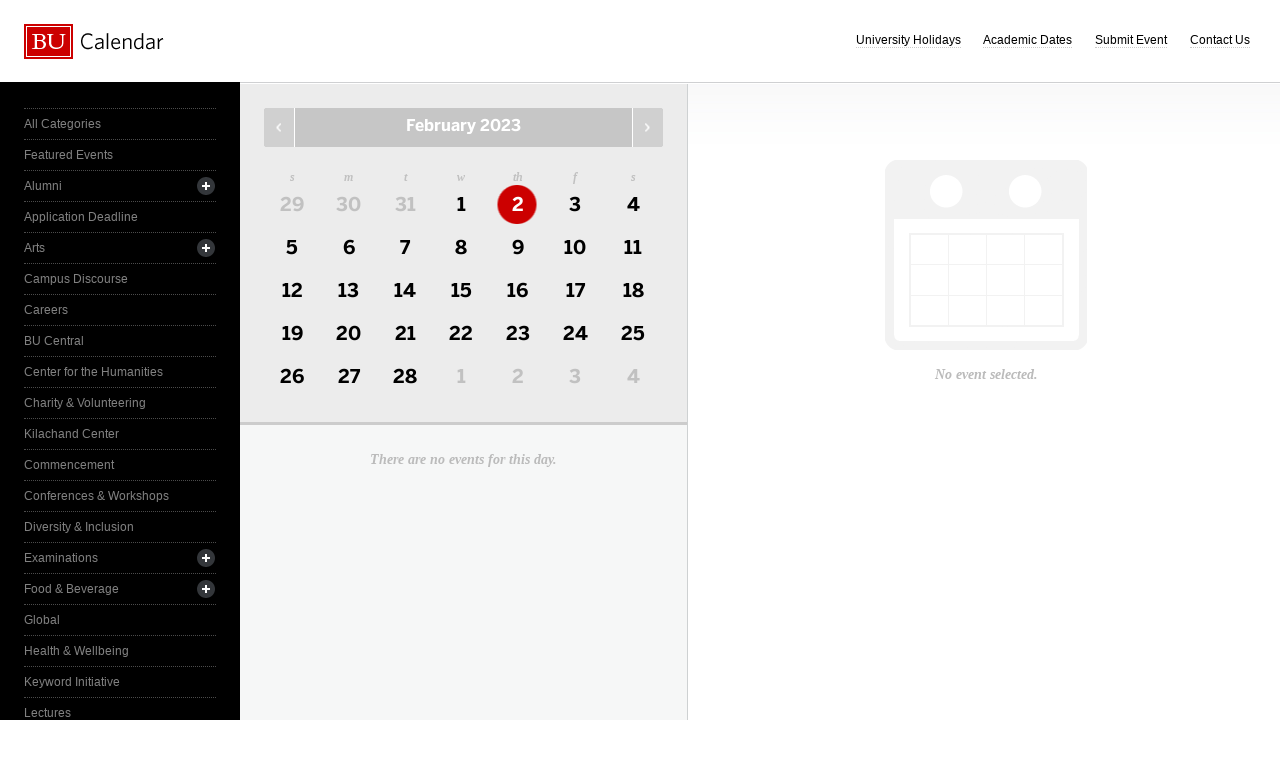

--- FILE ---
content_type: text/html; charset=UTF-8
request_url: https://www.bu.edu/calendar/?day=2023-2-2&category=social-events
body_size: 2837
content:
<!doctype html>
<html>
<head>
	<meta charset="utf-8">
	<meta http-equiv="X-UA-Compatible" content="IE=edge,chrome=1">

	<title>Calendar &middot; Boston University</title>
	<meta name="description" content="">
	<meta name="author" content="">
	
	<link rel="alternate" type="application/rss+xml" title="The Bus RSS Feed" href="http://www.bu.edu/phpbin/calendar/rss.php">
	
	<meta name="viewport" content="width=device-width, initial-scale=1.0, maximum-scale=1.0, user-scalable=0">
	
		<meta name="robots" content="noindex,nofollow" />
	
	<link rel="stylesheet" href="/calendar/interface/css/style.css">

	<script src="/calendar/interface/js/libs/modernizr-2.0.6.min.js"></script>
	
	<!--[if lte IE 7]>
	<link rel="stylesheet" type="text/css" media="all" href="/calendar/interface/css/ie.css" />
	<![endif]-->
	<!--[if IE 8]>
	<link rel="stylesheet" type="text/css" media="all" href="/calendar/interface/css/ie-8.css" />
	<![endif]-->
	<script async src="https://www.googletagmanager.com/gtag/js?id=G-0Z1EBE5RV7"></script>
  <script>
    window.dataLayer = window.dataLayer || [];
    function gtag(){dataLayer.push(arguments);}
    gtag('js', new Date());
    gtag('config', 'G-0Z1EBE5RV7');
  </script>
</head>
	<body>
	<div id="container">
		<div id="innercontainer">
			<header>
				<h1><a href="/calendar/">Boston University Calendars</a></h1>
				<ul>
					<li><a href="holidays.html">University Holidays</a></li>
					<li><a href="academic.html">Academic Dates</a></li>
					<li><a href="/phpbin/calendar/app/create.php?cid=17">Submit Event</a></li>
					<li><a href="contact.html">Contact Us</a></li>
					<li id="topics-button"><a href="#">View Topics</a></li>
				</ul>
			</header>
			
			<section id="event-topics">
				<div class="content">
					<ul>
														<li><a href="/calendar/?category=all-categories&day=2023-2-2" class="all-categories ">All Categories</a></li>
																<li><a href="/calendar/?category=featured-events&day=2023-2-2" class="featured-events ">Featured Events</a></li>
																<li>
									<a href="/calendar/?category=alumni&day=2023-2-2" class="alumni ">Alumni</a>
									<ul>
																			<li><a href="/calendar/?category=alumni-association&day=2023-2-2" class="alumni-association ">&mdash; Alumni Association</a></li>
																				<li><a href="/calendar/?category=class-gift&day=2023-2-2" class="class-gift ">&mdash; Class Gift</a></li>
																			</ul>
								</li>
																<li><a href="/calendar/?category=application-deadline&day=2023-2-2" class="application-deadline ">Application Deadline</a></li>
																<li>
									<a href="/calendar/?category=arts&day=2023-2-2" class="arts ">Arts</a>
									<ul>
																			<li><a href="/calendar/?category=auditions&day=2023-2-2" class="auditions ">&mdash; Auditions</a></li>
																				<li><a href="/calendar/?category=concerts&day=2023-2-2" class="concerts ">&mdash; Concerts</a></li>
																				<li><a href="/calendar/?category=dance&day=2023-2-2" class="dance ">&mdash; Dance</a></li>
																				<li><a href="/calendar/?category=film&day=2023-2-2" class="film ">&mdash; Film</a></li>
																				<li><a href="/calendar/?category=galleries--exhibits&day=2023-2-2" class="galleries--exhibits ">&mdash; Galleries & Exhibits</a></li>
																				<li><a href="/calendar/?category=master-classes&day=2023-2-2" class="master-classes ">&mdash; Master Classes</a></li>
																				<li><a href="/calendar/?category=opera&day=2023-2-2" class="opera ">&mdash; Opera</a></li>
																				<li><a href="/calendar/?category=prose--poetry&day=2023-2-2" class="prose--poetry ">&mdash; Prose & Poetry</a></li>
																				<li><a href="/calendar/?category=recitals&day=2023-2-2" class="recitals ">&mdash; Recitals</a></li>
																				<li><a href="/calendar/?category=rehearsals&day=2023-2-2" class="rehearsals ">&mdash; Rehearsals</a></li>
																				<li><a href="/calendar/?category=theatre&day=2023-2-2" class="theatre ">&mdash; Theatre</a></li>
																			</ul>
								</li>
																<li><a href="/calendar/?category=campus-discourse&day=2023-2-2" class="campus-discourse ">Campus Discourse</a></li>
																<li><a href="/calendar/?category=careers&day=2023-2-2" class="careers ">Careers</a></li>
																<li><a href="/calendar/?category=bu-central&day=2023-2-2" class="bu-central ">BU Central</a></li>
																<li><a href="/calendar/?category=center-for-the-humanities&day=2023-2-2" class="center-for-the-humanities ">Center for the Humanities</a></li>
																<li><a href="/calendar/?category=charity--volunteering&day=2023-2-2" class="charity--volunteering ">Charity & Volunteering</a></li>
																<li><a href="/calendar/?category=kilachand-center&day=2023-2-2" class="kilachand-center ">Kilachand Center</a></li>
																<li><a href="/calendar/?category=commencement&day=2023-2-2" class="commencement ">Commencement</a></li>
																<li><a href="/calendar/?category=conferences--workshops&day=2023-2-2" class="conferences--workshops ">Conferences & Workshops</a></li>
																<li><a href="/calendar/?category=diversity--inclusion&day=2023-2-2" class="diversity--inclusion ">Diversity & Inclusion</a></li>
																<li>
									<a href="/calendar/?category=examinations&day=2023-2-2" class="examinations ">Examinations</a>
									<ul>
																			<li><a href="/calendar/?category=dissertations&day=2023-2-2" class="dissertations ">&mdash; Dissertations</a></li>
																			</ul>
								</li>
																<li>
									<a href="/calendar/?category=food--beverage&day=2023-2-2" class="food--beverage ">Food & Beverage</a>
									<ul>
																			<li><a href="/calendar/?category=dining-services&day=2023-2-2" class="dining-services ">&mdash; Dining Services</a></li>
																			</ul>
								</li>
																<li><a href="/calendar/?category=global&day=2023-2-2" class="global ">Global</a></li>
																<li><a href="/calendar/?category=health--wellbeing&day=2023-2-2" class="health--wellbeing ">Health & Wellbeing</a></li>
																<li><a href="/calendar/?category=keyword-initiative&day=2023-2-2" class="keyword-initiative ">Keyword Initiative</a></li>
																<li><a href="/calendar/?category=lectures&day=2023-2-2" class="lectures ">Lectures</a></li>
																<li><a href="/calendar/?category=law-community&day=2023-2-2" class="law-community ">LAW Community</a></li>
																<li><a href="/calendar/?category=lgbtqia&day=2023-2-2" class="lgbtqia ">LGBTQIA+</a></li>
																<li><a href="/calendar/?category=meetings&day=2023-2-2" class="meetings ">Meetings</a></li>
																<li><a href="/calendar/?category=orientation&day=2023-2-2" class="orientation ">Orientation</a></li>
																<li><a href="/calendar/?category=other-events&day=2023-2-2" class="other-events ">Other Events</a></li>
																<li><a href="/calendar/?category=religious-services--activities&day=2023-2-2" class="religious-services--activities ">Religious Services & Activities</a></li>
																<li><a href="/calendar/?category=special-interest-to-women&day=2023-2-2" class="special-interest-to-women ">Special Interest to Women</a></li>
																<li>
									<a href="/calendar/?category=sports--recreation&day=2023-2-2" class="sports--recreation ">Sports & Recreation</a>
									<ul>
																			<li><a href="/calendar/?category=varsity-athletics&day=2023-2-2" class="varsity-athletics ">&mdash; Varsity Athletics</a></li>
																				<li><a href="/calendar/?category=intramurals&day=2023-2-2" class="intramurals ">&mdash; Intramurals</a></li>
																				<li><a href="/calendar/?category=club-sports&day=2023-2-2" class="club-sports ">&mdash; Club Sports</a></li>
																			</ul>
								</li>
																<li><a href="/calendar/?category=social-events&day=2023-2-2" class="social-events active">Social Events</a></li>
																<li><a href="/calendar/?category=study-abroad&day=2023-2-2" class="study-abroad ">Study Abroad</a></li>
																<li><a href="/calendar/?category=weeks-of-welcome&day=2023-2-2" class="weeks-of-welcome ">Weeks of Welcome</a></li>
													</ul>
				</div>
			</section>
			
			<div id="events" role="main">
				<section id="event-list">
					<div class="content">
						<div id="month-calendar">
							<div id="month-calendar-container">
								<div id="month-navigation">								
									<a href="/calendar/?day=2023-01-01&category=social-events" rel="no-follow" class="previous">Previous Month</a><span>February 2023</span><a href="/calendar/?day=2023-03-01&category=social-events" rel="no-follow" class="next">Next Month</a>
								</div>
								<div id="current-day">
									<strong>Thursday</strong>
									<span>02</span>
								</div>
								<table summary="Calendar Month View">
									<tr>
										<th id="sun" scope="col" abbr="Sunday">S</th>
										<th id="mon" scope="col" abbr="Monday">M</th>
										<th id="tue" scope="col" abbr="Tuesday">T</th>
										<th id="wed" scope="col" abbr="Wednesday">W</th>
										<th id="thu" scope="col" abbr="Thursday">TH</th>
										<th id="fri" scope="col" abbr="Friday">F</th>
										<th id="sat" scope="col" abbr="Saturday">S</th>
									</tr>
									<tr><td class=""><a href="/calendar/?day=2023-1-29&category=social-events">29</a></td><td class=""><a href="/calendar/?day=2023-1-30&category=social-events">30</a></td><td class=""><a href="/calendar/?day=2023-1-31&category=social-events">31</a></td><td class="current-month"><a href="/calendar/?day=2023-2-1&category=social-events">1</a></td><td class="current-month selected-day"><a href="/calendar/?day=2023-2-2&category=social-events">2</a></td><td class="current-month"><a href="/calendar/?day=2023-2-3&category=social-events">3</a></td><td class="current-month"><a href="/calendar/?day=2023-2-4&category=social-events">4</a></td></tr><tr><td class="current-month"><a href="/calendar/?day=2023-2-5&category=social-events">5</a></td><td class="current-month"><a href="/calendar/?day=2023-2-6&category=social-events">6</a></td><td class="current-month"><a href="/calendar/?day=2023-2-7&category=social-events">7</a></td><td class="current-month"><a href="/calendar/?day=2023-2-8&category=social-events">8</a></td><td class="current-month"><a href="/calendar/?day=2023-2-9&category=social-events">9</a></td><td class="current-month"><a href="/calendar/?day=2023-2-10&category=social-events">10</a></td><td class="current-month"><a href="/calendar/?day=2023-2-11&category=social-events">11</a></td></tr><tr><td class="current-month"><a href="/calendar/?day=2023-2-12&category=social-events">12</a></td><td class="current-month"><a href="/calendar/?day=2023-2-13&category=social-events">13</a></td><td class="current-month"><a href="/calendar/?day=2023-2-14&category=social-events">14</a></td><td class="current-month"><a href="/calendar/?day=2023-2-15&category=social-events">15</a></td><td class="current-month"><a href="/calendar/?day=2023-2-16&category=social-events">16</a></td><td class="current-month"><a href="/calendar/?day=2023-2-17&category=social-events">17</a></td><td class="current-month"><a href="/calendar/?day=2023-2-18&category=social-events">18</a></td></tr><tr><td class="current-month"><a href="/calendar/?day=2023-2-19&category=social-events">19</a></td><td class="current-month"><a href="/calendar/?day=2023-2-20&category=social-events">20</a></td><td class="current-month"><a href="/calendar/?day=2023-2-21&category=social-events">21</a></td><td class="current-month"><a href="/calendar/?day=2023-2-22&category=social-events">22</a></td><td class="current-month"><a href="/calendar/?day=2023-2-23&category=social-events">23</a></td><td class="current-month"><a href="/calendar/?day=2023-2-24&category=social-events">24</a></td><td class="current-month"><a href="/calendar/?day=2023-2-25&category=social-events">25</a></td></tr><tr><td class="current-month"><a href="/calendar/?day=2023-2-26&category=social-events">26</a></td><td class="current-month"><a href="/calendar/?day=2023-2-27&category=social-events">27</a></td><td class="current-month"><a href="/calendar/?day=2023-2-28&category=social-events">28</a></td><td class=""><a href="/calendar/?day=2023-3-1&category=social-events">1</a></td><td class=""><a href="/calendar/?day=2023-3-2&category=social-events">2</a></td><td class=""><a href="/calendar/?day=2023-3-3&category=social-events">3</a></td><td class=""><a href="/calendar/?day=2023-3-4&category=social-events">4</a></td></tr>								</table>
							</div>	
						</div>
						<ul>
														<li class="noevents">There are no events for this day.</li>
													</ul>
					</div>
				</section>
				
				<section id="event-detail">
					<div class="content">
												<div class="no-event-selected">No event selected.</div>
											</div>
				</section>
			</div><!--! end of #events -->
		</div> <!--! end of #innercontainer -->
	</div> <!--! end of #container -->
	<div id="status">
		<div class="loader"></div>
		<div class="textstatus"></div>
	</div>
	<script src="/calendar/interface/js/libs/jquery-1.7.1.min.js"></script>
	<script src="/calendar/interface/js/calendar.js"></script>
	<!--[if lt IE 7 ]>
	<script src="//ajax.googleapis.com/ajax/libs/chrome-frame/1.0.2/CFInstall.min.js"></script>
	<script>window.attachEvent("onload",function(){CFInstall.check({mode:"overlay"})})</script>
	<![endif]-->
</body>
</html>


--- FILE ---
content_type: text/css
request_url: https://www.bu.edu/calendar/interface/css/style.css
body_size: 5310
content:
/*
	Project:Boston University Calendar
	Author:Boston University Interactive Design
	Created:October 5, 2011
*/

/* ----------------------------[ base ]---------------------------- */

/* global */
html { font-size:100%;overflow-y:scroll;-webkit-overflow-scrolling:touch;-webkit-tap-highlight-color:rgba(0,0,0,0);-webkit-text-size-adjust:100%;-ms-text-size-adjust:100%; }
body { margin:0;font-size:13px;line-height:1.231;background:#fff url(../images/bg-content.jpg) repeat-x 0 84px;-webkit-text-size-adjust:none; }
body, button, input, select, textarea { font-family:sans-serif;color:#222; }
::-moz-selection { background:#cc0000;color:#fff;text-shadow:none; }
::selection { background:#cc0000;color:#fff;text-shadow:none; }
body,div,dl,dt,dd,ul,ol,li,h1,h2,h3,h4,h5,h6,pre,form,fieldset,p,blockquote,th,td { margin:0;padding:0; }
h1,h2,h3,h4,h5,h6,p { font-size:100%;font-weight:400; }
ol,ul { list-style:none; }
caption,cite,code,th { font-style:normal;font-weight:400; }
fieldset,img { border:0; }
caption,th { text-align:left; }
table { border-collapse:collapse;border-spacing:0; }
td,td img { vertical-align:top; }
:focus { outline:none; }
img { border:0;-ms-interpolation-mode:bicubic; }
svg:not(:root) { overflow:hidden; }
figure { margin:0; }

/* html5 elements */
article, aside, details, figcaption, figure, footer, header, hgroup, nav, section { display:block; }
audio[controls], canvas, video { display:inline-block;*display:inline;*zoom:1; }

/* typography */
h1,h2,h3,h4,h5,h6 { margin-bottom:24px; }
h1 {font-size:34px;line-height:1.15em;margin:0 0 .5em 0;font-family:"Stag-Web-Semibold";color:#222; }
h2 { font-size:18px;line-height:1.0909em;margin:0 0 15px 0;font-family:"Stag-Web-Semibold";color:#222; }
h3 { font-size:16px;line-height:1.2em;margin:6px 0 18px 0;font-family:"Stag-Web-Semibold";color:#222; }
h4 { font-size:14px;line-height:1.333em; }
h5,h6 { font-size:12px;line-height:1.5em; }
p { margin-bottom: 24px; }
a { color:#21c2db;overflow:hidden;text-decoration:none; }
a:hover, a:active { color:#000; }
a:focus { outline:thin dotted; }
p,ul,ol,dl { font-size:12px;line-height:1.5; }
ol ol,ul ul { margin:0 0 0 0; }
blockquote { margin:0 60px 0 45px;border-left:5px solid #ccc;padding-left:10px;text-indent:-0.4em; }
pre { white-space:pre;white-space:pre-wrap;white-space:pre-line;word-wrap:break-word; }
dl { margin:0 0 0 17px;font-size:14px;overflow:hidden; }
dt { font-weight:700;width:160px;float:left;color:#b7b7b7; }
dt:after { content:':'; }
dd { margin-bottom:10px;color:#000 }

/* @font-face */
@font-face {
  font-family: "Benton-Sans-Bold";
  src: url("https://www.bu.edu/cdn/fonts/Benton-Sans-Bold/d4a4a960-2cf2-430e-8b13-cbf6f261ddb9-2.eot");
  src: url("https://www.bu.edu/cdn/fonts/Benton-Sans-Bold/d4a4a960-2cf2-430e-8b13-cbf6f261ddb9-2.eot?") format("embedded-opentype"),
       url("https://www.bu.edu/cdn/fonts/Benton-Sans-Bold/d4a4a960-2cf2-430e-8b13-cbf6f261ddb9-3.woff") format("woff"),
       url("https://www.bu.edu/cdn/fonts/Benton-Sans-Bold/d4a4a960-2cf2-430e-8b13-cbf6f261ddb9-1.ttf") format("truetype");
  font-style: normal;
  font-weight: normal;
}
@font-face {
  font-family:"Stag-Web-Semibold";
  src:url("https://www.bu.edu/cdn/fonts/Stag-Web-Semibold/28c2c0ff-576b-4d17-9282-83281eeb1cb9-2.eot");
  src:url("https://www.bu.edu/cdn/fonts/Stag-Web-Semibold/28c2c0ff-576b-4d17-9282-83281eeb1cb9-2.eot?") format("embedded-opentype"),
      url("https://www.bu.edu/cdn/fonts/Stag-Web-Semibold/28c2c0ff-576b-4d17-9282-83281eeb1cb9-3.woff") format("woff"),
      url("https://www.bu.edu/cdn/fonts/Stag-Web-Semibold/28c2c0ff-576b-4d17-9282-83281eeb1cb9-1.ttf") format("truetype");
  font-style:normal;
  font-weight:normal;
}
@font-face {
  font-family:"Stag-Web-Bold";
  src:url("https://www.bu.edu/cdn/fonts/Stag-Web-Bold/ddc19d8c-6185-431d-851d-ddb13263a7b1-2.eot");
  src:url("https://www.bu.edu/cdn/fonts/Stag-Web-Bold/ddc19d8c-6185-431d-851d-ddb13263a7b1-2.eot?") format("embedded-opentype"),
      url("https://www.bu.edu/cdn/fonts/Stag-Web-Bold/ddc19d8c-6185-431d-851d-ddb13263a7b1-3.woff") format("woff"),
      url("https://www.bu.edu/cdn/fonts/Stag-Web-Bold/ddc19d8c-6185-431d-851d-ddb13263a7b1-1.ttf") format("truetype");
  font-style:normal;
  font-weight:normal;
}

/* ----------------------------[ layout ]---------------------------- */

html, body, #container { width:100%;height:100%;color:#000; }
#container { height:100%;min-width:970px; }
#innercontainer { min-height:100%;overflow:hidden; }
.content { position:relative;padding:24px; }

/* header */
header { min-width:940px;height:60px;background:#fff url(../images/bg-header.jpg) no-repeat 0 100%;padding:24px 10px 0 24px; }
header h1 a { background:transparent url(../images/sprite.png) no-repeat 0 0;text-indent:-5000px;width:140px;height:35px;display:block;float:left; }
header ul { float:right;margin-top:-10px; }
header li { display:inline; }
header li a { margin-right:20px;border-bottom:1px dotted #ccc;color:#000; }
header li a:hover { border-bottom:1px solid #bbb; }
header li#topics-button a { background:#000;padding:5px 15px;width:7em;text-align:center;margin:3px 15px 0 0;-webkit-border-radius:15px;-moz-border-radius:15px;border-radius:15px;color:#d1d1d1;border:none; }
header li#topics-button a:hover { color:#fff; }
header #topics-button a.active { background:#cc0000;color:#fff; }
header #topics-button { display:none; }

/* #events */
#events { padding-left:240px;width:100%;min-height:100%; }

/* #event-topics */
#event-topics { float:left;background:#000;width:240px; min-height:100%;padding-bottom:9999px;margin-bottom:-9999px; }
#event-topics a { color:#818181;display:block;text-decoration:none;width:192px;padding:6px 0; }
#event-topics a.active { background:#cc0000 url(../images/sprite.png) no-repeat 100% 0;color:#fff;width:200px;padding:7px 4px 7px 12px;margin:-1px 0 -1px -12px;-webkit-border-radius: 15px;-moz-border-radius: 15px;border-radius: 15px;color:#fff; }
#event-topics a.parent { background:#333;width:200px; }
#event-topics a:hover { color:#fff; }
#event-topics li { border-bottom:1px dotted #4c4c4c;position:relative; }
#event-topics ul { margin-bottom:40px;border-top:1px dotted #4c4c4c; }
#event-topics ul ul { margin:3px 0 13px 0;border:none; }
.js #event-topics ul ul { display:none; }
#event-topics li li { border:none; }
#event-topics .has-children { position:absolute;height:21px;width:21px;right:0;top:4px;padding:0; background:transparent url(../images/has-children-open-grey.png) no-repeat 0 1px; }
#event-topics .open { top:5px; background:transparent url(../images/has-children-close-grey.png) no-repeat 0 1px; }
#event-topics a.offset-plus { top:5px; background:transparent url(../images/has-children-open-black.png) no-repeat 0 1px; }
#event-topics a.offset-plus.red-parent { top:5px; background:transparent url(../images/has-children-open-black.png) no-repeat 0 1px; }
#event-topics a.offset-plus.red-parent.open { background:transparent url(../images/has-children-close-black.png) no-repeat 0 1px; }

/* #event-list */
#event-list { float:left;width:34.9%;min-width:320px;min-height:100%;background:#f6f7f7;padding-bottom:9999px;margin-bottom:-9999px;border-right:1px solid #ced1d2; }
#event-list .content { padding:0; }
#event-list li { display:block;border-bottom:1px solid #ccc;font-size:18px;font-family:"Stag-Web-Semibold";color:#222; }
#event-list li a { display:block;color:#222;border:none;padding:24px 95px 24px 24px;position:relative;overflow:visible;-webkit-transition: background .25s ease-in-out;-moz-transition: background .25s ease-in-out;-o-transition: background .25s ease-in-out;transition: background .25s ease-in-out; }
#event-list li a:hover { background:#fff; }
#event-list li a:hover span { color:#000; }
#event-list li.active a:hover span { color:#fff; }
#event-list li span { font-family:"Georgia", times, serif;font-style:italic;font-weight:bold;color:#9caab6;font-size:12px;position:absolute;right:24px;top:40%; }
#event-list li.active a { background:#fff; }
#event-list li.active span { background:#cc0000 url(../images/sprite.png) no-repeat 100% 100%;-webkit-border-top-left-radius: 15px;-webkit-border-bottom-left-radius: 15px;-moz-border-radius-topleft: 15px;-moz-border-radius-bottomleft: 15px;border-top-left-radius: 15px;border-bottom-left-radius: 15px;color:#fff;right:-16px;margin-top:-8px;padding:7px 36px 7px 18px;text-align:right; }
#event-list li.noevents { padding:24px 0;color:#bbb;border-bottom:none;font-family:"Georgia", times, serif; font-style:italic;font-weight:bold;font-size:14px;text-align:center; }

/* #month-calendar */
#month-calendar { background:#ececec;border-bottom:3px solid #ccc;padding:24px; }
#month-calendar-container { min-width:400px;max-width:550px;margin:0 auto;overflow:hidden; }

/* #month-navigation */
#month-navigation { background:#c6c6c6;width:100%;margin-bottom:24px;text-align:center;padding:10px 0;-webkit-border-radius: 3px;-moz-border-radius: 3px;border-radius: 3px;font-family:"Benton-Sans-Bold";font-size:16px;line-height:1em;color:#fff;overflow:hidden; }
#month-navigation a { display:block;width:30px;text-indent:-5000px;margin:-12px 0;border:none;height:2.7em; }
#month-navigation a.previous { float:left;border-right:1px solid #fff;background:#d0d0d0 url(../images/sprite.png) no-repeat 0 50%;-webkit-border-top-left-radius: 3px;-webkit-border-bottom-left-radius: 3px;-moz-border-radius-topleft: 3px;-moz-border-radius-bottomleft: 3px;border-top-left-radius: 3px;border-bottom-left-radius: 3px; }
#month-navigation a.next { float:right;border-left:1px solid #fff;background:#d0d0d0 url(../images/sprite.png) no-repeat 100% 50%;-webkit-border-top-right-radius: 3px;-webkit-border-bottom-right-radius: 3px;-moz-border-radius-topright: 3px;-moz-border-radius-bottomright: 3px;border-top-right-radius: 3px;border-bottom-right-radius: 3px; }
#month-navigation a:hover { background-color:#c6c6c6; }

/* #current-day */
#current-day { float:left;font-family:"Benton-Sans-Bold";text-align:center;width:40%;padding-top:35px; }
#current-day strong { font-weight:normal;display:block;font-size:24px;color:#737373;}
#current-day span { font-size:125px; color:#dedede;text-shadow: 1px 1px #f3f3f3, -1px -1px #d4d4d4;display:block;margin-bottom:-12px;line-height:1em; }

/* #month-calendar table */
#month-calendar table { width:60%; }
#month-calendar th, #month-calendar table td { color:#c1c1c1;text-align:center;line-height:1em; }
#month-calendar th { font-family:"Georgia", times, serif;font-style:italic;font-weight:bold;font-size:12px;text-transform:lowercase; }
#month-calendar td { font-size:15px;font-family:"Benton-Sans-Bold"; }
#month-calendar td a { color:#c1c1c1;border:none;padding:12px 8px;display:block; }
#month-calendar td a:hover { color:#cc0000; }
#month-calendar .current-month a { color:#000; }
#month-calendar .selected-day a { color:#fff; }
#month-calendar .current-day, #month-calendar .current-day.has-event { background:transparent url(../images/sprite.png) no-repeat 50% -219px; }
#month-calendar .current-day a:hover, #month-calendar .current-day.has-event a:hover { color:#fff; }
#month-calendar .selected-day, #month-calendar .selected-day.has-event { background:transparent url(../images/sprite.png) no-repeat 50% 2px; }
#month-calendar .selected-day a:hover, #month-calendar .selected-day.has-event a:hover, #month-calendar .current-day a { color:#fff; }
#month-calendar .has-event { background:transparent url(../images/sprite.png) no-repeat 50% 100%; }

/* #event-detail */
#event-detail { position:relative;height:100%;min-height:100%;margin-left:35%;margin-right:-260px;width:65%; }
#event-detail .content { padding-right:260px;padding-left:24px; }
#event-detail a, .static-page .content a { border-bottom:1px dotted #999;white-space: pre;white-space:pre-wrap;white-space:pre-line;white-space:-o-pre-wrap;white-space:-moz-pre-wrap;word-wrap:break-word; }
#event-detail a:hover { border-bottom:1px solid #999; }
#event-detail .no-event-selected { width:208px;padding-top:208px;background:url(../images/robocal.png) no-repeat 0 0;margin:50px auto 0;color:#bbb;font-family:"Georgia", times, serif; font-style:italic;font-weight:bold;font-size:14px;text-align:center; }

/* #event-detail table */
#event-detail table, .static-page table { width:100%;border-bottom:1px solid #ced1d2; margin-bottom:24px; }
#event-detail table th, .static-page table th { width:25%;color:#9caab6;font-family:"Georgia", times, serif;font-style:italic;font-weight:bold;padding:10px 12px 10px 0;vertical-align:text-top;border-top:1px solid #ced1d2; }
#event-detail table td, .static-page table td { width:75%;padding:10px 0;font-weight:bold;border-top:1px solid #ced1d2; }

/* #event-detail lists */
#event-detail ul li { list-style:disc;list-style-position:inside; }
#event-detail li ul { margin-bottom:0; }
#event-detail li ol { margin:6px 0 0 0;counter-reset:li; }
#event-detail ol { counter-reset:li; }
#event-detail ol > li { position:relative;margin-left:2em;padding:2px 0;background:none;}
#event-detail ol > li:before { content:counter(li);counter-increment:li;position:absolute;top:-3px;left:-2em;-moz-box-sizing:border-box;-webkit-box-sizing:border-box;box-sizing:border-box;width:2em;margin-right:8px;padding:2px;color:#9caab6;font-family:"Benton-Sans-Bold";font-size:17px;text-align:center; }

/* ----------------------------[ .static pages ]---------------------------- */

html.static-page #topics-button { display:none; }
.static-page { height:auto;padding-bottom:34px; }
.static-page header { background-position:-240px 100%;padding:24px 10px 0 24px; }
.static-page .content { background:#fff;min-width:400px;max-width:800px;margin:24px auto 0 auto;padding:24px;border:1px solid #cfd0d2;-webkit-border-radius:5px;-moz-border-radius:5px;border-radius:5px;-moz-box-shadow:0 2px 6px rgba(0, 0, 0, 0.1);-webkit-box-shadow:0 2px 6px rgba(0, 0, 0, 0.1);box-shadow:0 2px 6px rgba(0, 0, 0, 0.1); }
.static-page table th { width:50%; }
.static-page table td { width:25%;text-align:right; }
.breadcrumbs { margin:-23px -23px 24px -23px;background:#cdf2f8;border-bottom:1px solid #acdbe3;padding:12px 24px;-webkit-box-sizing:border-box;box-sizing:border-box;font-family:"Georgia", times, serif;font-style:italic;font-weight:bold;font-size:11px;color:#000; }
.breadcrumbs a { color:#000;border-bottom-color:#fff; }
table#holidays td, table#holidays th { text-align: left; width: auto; }
table#holidays td { font-weight:normal; }
table#holidays td strong { font-weight:bold; }

p.note { padding-left:30px; color:#999;margin-bottom:10px; }
.note span { width:25px;display:block;float:left;font-size:18px;text-align:right;margin-left:-30px; }

/* ----------------------------[ css components ]---------------------------- */

/* emergency alert */
#bu-alert-emergency { padding:0 !important; }
#bu-alert-emergency-inner { border-top:0 !important; }
#bu-alert-emergency-message { padding:7px 12px 7px 180px; }

/* clearer */
#month-calendar:after, #month-calendar-container:after, form:after { display: block;clear: both;content: " ";height: 0;overflow: hidden; }

/* loading box */
#status { position:fixed;width:300px;height:24px;right:25px;bottom:25px;padding:12px;background:#000;-webkit-border-radius:5px;-moz-border-radius:5px;border-radius:5px;-moz-box-shadow:0 1px 6px rgba(0, 0, 0, 0.7);-webkit-box-shadow:0 1px 6px rgba(0, 0, 0, 0.7);box-shadow:0 1px 6px rgba(0, 0, 0, 0.7);display:none; }
#status .loader { float:left;margin-right:10px;width:24px;height:24px;background:transparent url(../images/loader.gif) no-repeat 0 0; }
#status .loader.error { background:transparent url(../images/error.gif) no-repeat 0 0; }
.textstatus { color:#fff;margin-top:6px;font-size:10px;text-transform:uppercase;font-weight:bold; }

/* action items */
#event-detail .urls { margin-bottom:24px; }
#event-detail .urls li { display:inline;margin-right:12px; }
#event-detail .urls li a { font-weight:bold; }
#event-detail .more-info { padding:2px 0 2px 19px;background:transparent url(../images/icn-info.png) no-repeat 0 0;border:none; }
#event-detail .register { padding:2px 0 2px 19px;background:transparent url(../images/icn-register.png) no-repeat 0 0;border:none; }
#event-detail .add-to-cal { padding:2px 0 2px 19px;background:transparent url(../images/icn-calendar.png) no-repeat 0 0;border:none; }
#event-detail .deadline { display:block;background:transparent url(../images/icn-bell.png) no-repeat 0 -1px;margin-bottom:24px;font-style:italic;padding-left:18px; }
#event-detail a.more-info:hover, #event-detail a.register:hover, #event-detail a.add-to-cal:hover { border:none; }

/* switcher */
#switcher, #switcher-alternate { border:none;margin-top:36px; }
#switcher a, #switcher-alternate a { color:#6c6c6c;font-size:9px;border-bottom:1px dotted #656565;text-transform:uppercase;padding:0;display:inline; }
#switcher-alternate { display:none; }
.static-page #switcher { width:800px;margin:12px auto; }

/* disable :hovers on touch devices */
.touch header li a:hover { border-bottom:1px dotted #ccc; }
.touch #event-topics a:hover { color:#818181; }
.touch #month-navigation a:hover { background-color:#d0d0d0; }
.touch #month-calendar td a:hover { color:#c1c1c1; }
.touch #month-calendar .current-month a:hover { color:#000; }
.touch #month-calendar .current-day a:hover, #month-calendar .current-day.has-event a:hover { color:#fff; }
.touch #month-calendar .selected-day a:hover { color:#fff; }
.touch #event-list li a:hover { color:#000;background-color:transparent;-webkit-transition: none;transition: none;background-color: transparent; }
.touch #event-list li a:hover span { color:#9caab6; }
.touch #event-list li.active a:hover { color:#000;background:#fff; }
.touch #event-list li.active a:hover span { color:#fff; }
.touch #event-detail a:hover { border-bottom:1px dotted #999;color:#21c2db; }
.touch #switcher a:hover { border-bottom:1px dotted #656565;color:#6c6c6c; }

/* ----------------------------[ be responsive ]---------------------------- */

@media only screen and (max-width:1400px) {
	#current-day { display:none; }
	#month-calendar table { width:100%; }
	#month-calendar-container { min-width:290px;max-width:440px; }
	#month-calendar td { font-size:19px; }
	#month-calendar .current-day, #month-calendar .current-day.has-event { background:transparent url(../images/sprite.png) no-repeat 50% 50%; }
	#month-calendar .current-day a:hover, #month-calendar .current-day.has-event a:hover { color:#000; }
	#month-calendar .selected-day, #month-calendar .selected-day.has-event { color:#000;background:transparent url(../images/sprite.png) no-repeat 50% -106px; }
	#month-calendar .selected-day a:hover, #month-calendar .selected-day.has-event a:hover { color:#fff; }
}

@media only screen and (max-width:768px) {
	html { background:transparent url(../images/bg-sidebar.gif) repeat-y 0 84px; }
	html.static-page { background:none; }
	.static-page .content { background:none;margin:0;border:none;-webkit-border-radius:none;-moz-border-radius:none;border-radius:none;-moz-box-shadow:none;-webkit-box-shadow:none;box-shadow:none; }
	.breadcrumbs { margin-top:-24px }
	#container { min-width:768px; }
	header { background-position-x:-240px;min-width:738px; }
	header #topics-button { display:inline; }
	#events { padding-left:0; }
	#event-topics { float:right;position:absolute;right:16px;top:70px;background:#000;min-height:10%;z-index:1000;padding:0;margin:0;-webkit-border-radius:5px;-moz-border-radius:5px;border-radius:5px;-moz-box-shadow:0 2px 6px rgba(0, 0, 0, 0.51);-webkit-box-shadow:0 2px 6px rgba(0, 0, 0, 0.5);box-shadow:0 2px 6px rgba(0, 0, 0, 0.5);border:1px solid #9d9d9d; }
	#event-topics:before { content:"results";display:block;position:absolute;height:15px;width:25px;background:transparent url(../images/sprite.png) no-repeat 0 100%;top:-14px;right:34px;text-indent:-9999px; }
	#event-topics ul { margin-bottom:0; }
	#event-topics .content { padding-top:24px; }
	#event-topics a { color:#fff;font-weight:bold; }
	#event-topics a.active { background-image:none;-webkit-border-radius: 15px;-moz-border-radius: 15px;border-radius: 15px; }
	#event-topics { display:none; }
	#month-navigation { background:#363636;border:1px solid #4b4b4b;-webkit-box-sizing:border-box;box-sizing:border-box; }
	#month-navigation a.previous, #month-navigation a.next { background-color:#3a3a3a;border-color:#4b4b4b; }
	#month-navigation a:hover { background-color:#363636; }
	#month-calendar { background:#222;border-bottom:3px solid #363636; }
	#month-calendar-container { min-width:272px;max-width:272px;width:272px; }
	#month-calendar td { font-size:15px; }
	#month-calendar td a { color:#757575; }
	#month-calendar td a:hover { color:#ccc; }
	#month-calendar .current-month a, #month-calendar .current-day.selected-day a { color:#fff; }
	#month-calendar .current-day a { color:#000; }
	#month-calendar .current-day, #month-calendar .current-day.has-event { background:transparent url(../images/sprite.png) no-repeat 50% -449px; }
	#month-calendar .current-day a:hover, #month-calendar .current-day.has-event a:hover { color:#000; }
	#month-calendar .selected-day, #month-calendar .selected-day.has-event { color:#000;background:transparent url(../images/sprite.png) no-repeat 50% 2px; }
	#month-calendar .selected-day a:hover, #month-calendar .selected-day.has-event a:hover { color:#fff; }
	#month-calendar .has-event { background:transparent url(../images/sprite.png) no-repeat 50% 100%; }
	#event-list { float:left;width:320px;background:#272727;margin-top:-2px;pading-bottom:2px; }
	#event-list li { font-size:16px;border-bottom: 1px solid #363636; }
	#event-list li a { color:#dadada; }
	#event-list li a:hover, #event-list li.active a { color:#fff;background:#333; }
	#event-list li a:hover span { color:#fff; }
	#event-list li span { color:#828282; }
	#event-detail { margin-left:320px; margin-right:0; width:88%; }
	#event-detail .content { padding-right:248px; }
	#event-topics #switcher { display:none; }
	#switcher-alternate { display:block;margin:24px; }
	#switcher-alternate a { color:#999; }
	.static-page #switcher { display:block;width:auto;margin:0;padding-left:24px; }

	/* disable :hovers on touch devices */
	.touch #topics-button a, .touch #topics-button a:hover { color:#fff; }
	.touch #event-topics a:hover { color:#fff; }
	.touch #month-navigation a:hover { background-color:#3a3a3a; }
	.touch #month-calendar td a:hover { color:#757575; }
	.touch #month-calendar .current-month a:hover { color:#fff; }
	.touch #month-calendar .current-day a:hover, #month-calendar .current-day.has-event a:hover { color:#000; }
	.touch #month-calendar .selected-day a:hover { color:#fff; }
	.touch #event-list li a:hover { color:#dadada;background:#272727; }
	.touch #event-list li a:hover span { color:#828282; }
	.touch #event-list li.active a:hover { color:#fff;background:#333; }
	.touch #event-list li.active a:hover span { color:#fff; }
}